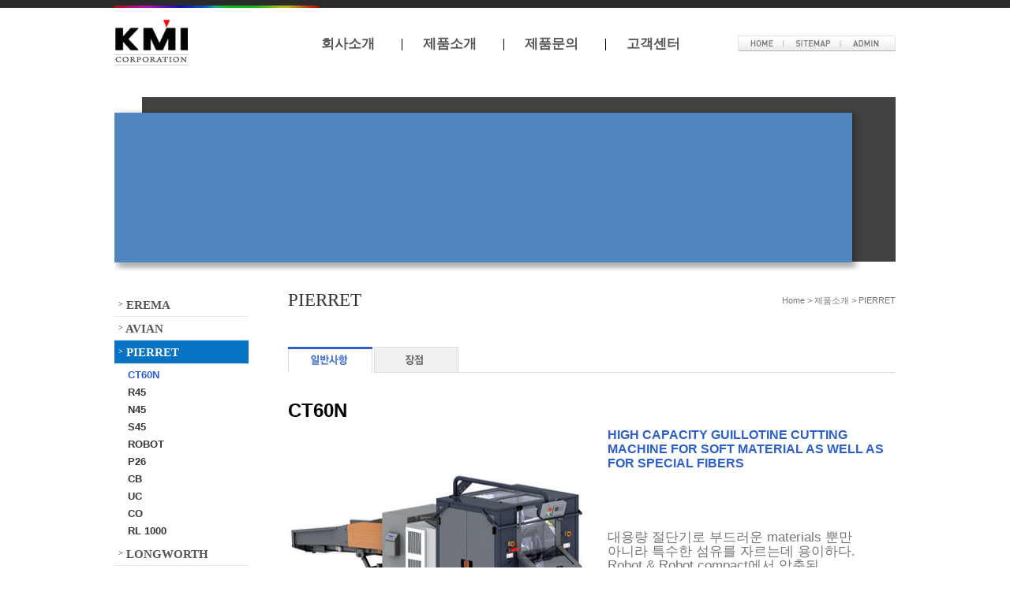

--- FILE ---
content_type: text/html
request_url: http://kmicorp.co.kr/product/product.php?category=001003000&number=39&accShowNo=3&PHPSESSID=72b1265ac789ecd7d0c44fb90dc0cb19
body_size: 5679
content:
<!DOCTYPE html PUBLIC "-//W3C//DTD XHTML 1.0 Transitional//EN" "http://www.w3.org/TR/xhtml1/DTD/xhtml1-transitional.dtd">
<html xmlns="http://www.w3.org/1999/xhtml" xml:lang="ko" lang="ko">
<head>
<meta name="generator" content="editplus" />
<meta name="author" content="" />
<meta name="keywords" content="" />
<meta name="description" content="" />
<meta http-equiv="Content-Type" content="text/html; charset=euc-kr" />
<link type="text/css" href="../css/main.css" media="screen" rel="stylesheet" />
<script type="text/javascript" src="../js/embed_patch.js"></script>
<style>
A:LINK {color:#333333; FONT-SIZE:13PX;}
A:VISITED {color:#333333; FONT-SIZE:13PX;}
.tab_menu  {font-family:'돋움', seoul, Arial; font-size: 13px; color: #333333; word-spacing: NORMAL; font-weight:bold; }
.title  {font-family:'돋움', seoul, Arial; font-size: 24px; color: #000000; word-spacing: NORMAL; line-height:25px; font-weight:bold; padding:0 0 10px 0;}
.title2  {font-family:'돋움', seoul, Arial; font-size: 16px; color: #2c5fc8; word-spacing: NORMAL; font-weight:bold; padding:0 0 50px 0;}
.prod_line  {font-family:'돋움', seoul, Arial; font-size: 11px; color: #afafaf; padding: 0 0 0 10px;}

</style>


</head>
<body leftmargin="0" topmargin="0" marginwidth="0" marginheight="0" >
<table cellpadding="0" cellspacing="0" border="0" width="100%">
  <tr> 
    <td height="123" align="center" valign="top" background="../images/comm/menu_bg.jpg">
	<table cellpadding="0" cellspacing="0" border="0" width="990">
        <tr> 
          <td valign="top"><style>
.topMenu:after {content:'';position: absolute;top: 0;left: 0;width: 100%;height: 10px;background-color: #2A2A2A;z-index: -1;}
.gnbMenuWrap {padding-left: 40px;}
.gnbMenuWrap li {list-style:none;font-family: 'Malgun Gothic', serif;}
.gnbMenuWrap li a {text-decoration: none; color: #555;}
.gnbMenuWrap .gnbMenu {padding: 26px 0;height: 40px;line-height: 40px;display: inline-block;width: 126px;position: relative;}
.gnbMenuWrap .gnbMenu:after{content:''; display: block;position: absolute;top: 39px;right: 23px;width: 1px;height: 15px;background-color: #000;}
.gnbMenuWrap .gnbMenu:last-child:after {display: none;}
.gnbMenuWrap .gnbMenu>a{font-weight: bold;font-size: 17px;}
.gnbMenuWrap .gnbMenu:hover>a, 
.subMenu>li>a:hover {color: #2E5ECC;}
.gnbMenu:hover>.subMenu {opacity: 1; visibility: visible;}
.subMenu {font-size: 0;padding: 0;opacity: 0;visibility: collapse;width: 500%;position: absolute;top:60px;transition:all 0.2s;z-index: 10;}
.subMenu>li {display: inline-block;padding-right: 15px;}
.subMenu>li>a {font-size: 14.5px;}

</style>

<table class="topMenu" cellpadding="0" cellspacing="0" border="0" width="990">
  <tr background="../images/comm/top_bar.gif"> 
    <td height="10" colspan="3" valign="top"></td>
  </tr>
  <tr> 
    <td width="222" height="113" align="left" valign="top"><a href="../main/main.php?PHPSESSID=72b1265ac789ecd7d0c44fb90dc0cb19" onFocus="this.blur()"><img src="../images/comm/logo.jpg" width="100" height="81" border="0"></a></td>
    <td width="568" height="113" valign="top">
	<ul class="gnbMenuWrap">
		<li class="gnbMenu"><a href="../company/company.php?PHPSESSID=72b1265ac789ecd7d0c44fb90dc0cb19">회사소개</a>
			<ul class="subMenu">
				<li><a href="../company/company.php?PHPSESSID=72b1265ac789ecd7d0c44fb90dc0cb19">회사소개</a></li>
				<li><a href="../company/company2.php?PHPSESSID=72b1265ac789ecd7d0c44fb90dc0cb19">찾아오시는 길</a></li>
			</ul>
		</li>
		<li class="gnbMenu"><a href="../product/product.php?category=001001000&accShowNo=1&PHPSESSID=72b1265ac789ecd7d0c44fb90dc0cb19">제품소개</a>
			<ul class="subMenu">

				<li><a href="../product/product.php?category=001001000&accShowNo=1&PHPSESSID=72b1265ac789ecd7d0c44fb90dc0cb19">EREMA</a></li>

				<li><a href="../product/product.php?category=001002000&accShowNo=2&PHPSESSID=72b1265ac789ecd7d0c44fb90dc0cb19">AVIAN</a></li>

				<li><a href="../product/product.php?category=001003000&accShowNo=3&PHPSESSID=72b1265ac789ecd7d0c44fb90dc0cb19">PIERRET</a></li>

				<li><a href="../product/product.php?category=001005000&accShowNo=4&PHPSESSID=72b1265ac789ecd7d0c44fb90dc0cb19">LONGWORTH</a></li>
		
			</ul>
		</li>
		<li class="gnbMenu"><a href="../inquiry/inquiry.php?PHPSESSID=72b1265ac789ecd7d0c44fb90dc0cb19">제품문의</a>

		</li>
		<li class="gnbMenu"><a href="../customer/customer.php?PHPSESSID=72b1265ac789ecd7d0c44fb90dc0cb19">고객센터</a>

		</li>
	</ul>
	
	
	</td>
    <td width="200" valign="top" style="padding:35px 0 0 0">
	<table cellpadding="0" cellspacing="0" border="0" width="200">
        <tr> 
          <td><a href="../main/main.php?PHPSESSID=72b1265ac789ecd7d0c44fb90dc0cb19" onFocus="this.blur()"><img src="../images/comm/top_menu1.gif" border="0"></a> 
          </td>
          <td><a href="../sitemap/sitemap.php?PHPSESSID=72b1265ac789ecd7d0c44fb90dc0cb19" onFocus="this.blur()"><img src="../images/comm/top_menu2.gif" border="0"></a></td>
          <td><a href="../admin?PHPSESSID=72b1265ac789ecd7d0c44fb90dc0cb19" target="_blank" onFocus="this.blur()"><img src="../images/comm/top_menu3.gif" border="0"></a></td>
        </tr>
      </table>
	  </td>
  </tr>
</table></td>
        </tr>
      </table>
	  </td>
  </tr>
  <tr> 
    <td align="center" valign="top">
	<table cellpadding="0" cellspacing="0" border="0" width="990">
        <tr> 
          <td valign="top"><table width="990" height="228" border="0" cellpadding="0" cellspacing="0">
  <tr> 
    <td align="left" valign="top" background="../images/comm/sub_img_bg.jpg" style="padding:20px 0 0 0">
	
	 <object classid="clsid:D27CDB6E-AE6D-11cf-96B8-444553540000" codebase="http://download.macromedia.com/pub/shockwave/cabs/flash/swflash.cab#version=6,0,29,0" width="935" height="190">
        <param name="movie" value="../flash/product_img.swf">
        <param name="quality" value="high">
        <param name="wmode" value="transparent" />
        <!--[if !IE]> <-->
        <object type="application/x-shockwave-flash" data="../flash/company_img.swf" width="935" height="190">
          <param name="wmode" value="transparent" />
          <!--> <![endif]-->
        </object>
      </object>
	
	</td>
  </tr>
</table>

</td>
        </tr>
      </table>
	  </td>
  </tr>
  <tr> 
    <td align="center" valign="top" style="padding:21px 0 50px 0">
	<table width="990" border="0" cellpadding="0" cellspacing="0">
        <tr> 
          <td width="170" valign="top"><style>

.sideMenuTit {
	border-bottom: 1px solid #e8e8e8;
}
.sideMenuTit:hover a,
.sideMenuTit.active a {
	color: #fff;
	background-color: #0673C5;
}
.sideMenuTit a{
	transition: all 0.2s
}
.accordion {
	background: #fff;
	width: 170px;
}

.accordion h3 a {
	color: #555;
	display: block;
	position: relative;
	text-align:left;
	text-decoration: none;
	font-size: 14.5px;
	letter-spacing:0;
	padding: 5px 5px;
	font-family: 'Malgun Gothic', serif;
}
.accordion h3 a span {
	font-size: 10px;
	display: inline-block;
	vertical-align: text-bottom;
}
/* For IE6. */
* html .accordion h3 a {
	height: 1%;
}
/*
.accordion h3 a:hover {
	background: #666;
	color: #fff;
}
*/

.accordion div {
	padding: 3px 0 3px 0;
	color: #666;
	overflow: hidden;
	display: none;
}
.accordion div li {
	text-align:left;
	padding: 2px  0 2px 17px;
}
.accordion div li a{
	font-size: 13px; color: #333333; word-spacing: NORMAL; font-weight:bold
}
.accordion .bold{color: #2c5fc8;}

</style>
<script src="../html/js/jquery-1.5.2.min.js" type="text/javascript"></script>
<script language="JavaScript" type="text/JavaScript">
<!--
function MM_preloadImages() { //v3.0
  var d=document; if(d.images){ if(!d.MM_p) d.MM_p=new Array();
    var i,j=d.MM_p.length,a=MM_preloadImages.arguments; for(i=0; i<a.length; i++)
    if (a[i].indexOf("#")!=0){ d.MM_p[j]=new Image; d.MM_p[j++].src=a[i];}}
}

function MM_swapImgRestore() { //v3.0
  var i,x,a=document.MM_sr; for(i=0;a&&i<a.length&&(x=a[i])&&x.oSrc;i++) x.src=x.oSrc;
}

function MM_findObj(n, d) { //v4.01
  var p,i,x;  if(!d) d=document; if((p=n.indexOf("?"))>0&&parent.frames.length) {
    d=parent.frames[n.substring(p+1)].document; n=n.substring(0,p);}
  if(!(x=d[n])&&d.all) x=d.all[n]; for (i=0;!x&&i<d.forms.length;i++) x=d.forms[i][n];
  for(i=0;!x&&d.layers&&i<d.layers.length;i++) x=MM_findObj(n,d.layers[i].document);
  if(!x && d.getElementById) x=d.getElementById(n); return x;
}

function MM_swapImage() { //v3.0
  var i,j=0,x,a=MM_swapImage.arguments; document.MM_sr=new Array; for(i=0;i<(a.length-2);i+=3)
   if ((x=MM_findObj(a[i]))!=null){document.MM_sr[j++]=x; if(!x.oSrc) x.oSrc=x.src; x.src=a[i+2];}
}
//-->
</script>

<body >
<div id="container">
	    <div class="accordion">
	    	<h3 class="sideMenuTit ">
	    		<a href="../product/product.php?category=001001000&accShowNo=1&PHPSESSID=72b1265ac789ecd7d0c44fb90dc0cb19">
				<!--<img src="../images/product/menu1.gif">-->
				<span>&gt;</span> EREMA				</a>
	    	</h3>
			<div>

	   
				<li><a href="../product/product.php?category=001001000&number=99&accShowNo=1&PHPSESSID=72b1265ac789ecd7d0c44fb90dc0cb19" ><span class="">INTAREMA TVEplus</span></a></li>
	    	




	   
				<li><a href="../product/product.php?category=001001000&number=98&accShowNo=1&PHPSESSID=72b1265ac789ecd7d0c44fb90dc0cb19" ><span class="">INTAREMA K</span></a></li>
	    	




	   
				<li><a href="../product/product.php?category=001001000&number=97&accShowNo=1&PHPSESSID=72b1265ac789ecd7d0c44fb90dc0cb19" ><span class="">VACUNITE</span></a></li>
	    	




	   
				<li><a href="../product/product.php?category=001001000&number=96&accShowNo=1&PHPSESSID=72b1265ac789ecd7d0c44fb90dc0cb19" ><span class="">VACUREMA_B to B</span></a></li>
	    	




	   
				<li><a href="../product/product.php?category=001001000&number=95&accShowNo=1&PHPSESSID=72b1265ac789ecd7d0c44fb90dc0cb19" ><span class="">INTAREMA T.TE</span></a></li>
	    	




	   
				<li><a href="../product/product.php?category=001001000&number=94&accShowNo=1&PHPSESSID=72b1265ac789ecd7d0c44fb90dc0cb19" ><span class="">VACUREMA_INLINE</span></a></li>
	    	




	   
				<li><a href="../product/product.php?category=001001000&number=93&accShowNo=1&PHPSESSID=72b1265ac789ecd7d0c44fb90dc0cb19" ><span class="">COREMA</span></a></li>
	    	




	   
				<li><a href="../product/product.php?category=001001000&number=92&accShowNo=1&PHPSESSID=72b1265ac789ecd7d0c44fb90dc0cb19" ><span class="">VOLEX</span></a></li>
	    	




	   
				<li><a href="../product/product.php?category=001001000&number=91&accShowNo=1&PHPSESSID=72b1265ac789ecd7d0c44fb90dc0cb19" ><span class="">Refresher</span></a></li>
	    	




	   
				<li><a href="../product/product.php?category=001001000&number=90&accShowNo=1&PHPSESSID=72b1265ac789ecd7d0c44fb90dc0cb19" ><span class="">SW RTF</span></a></li>
	    	




	   
				<li><a href="../product/product.php?category=001001000&number=89&accShowNo=1&PHPSESSID=72b1265ac789ecd7d0c44fb90dc0cb19" ><span class="">Powerfil laserfilter 812</span></a></li>
	    	




	   
				<li><a href="../product/product.php?category=001001000&number=88&accShowNo=1&PHPSESSID=72b1265ac789ecd7d0c44fb90dc0cb19" ><span class="">Powerfil laser Filter</span></a></li>
	    	




	   
				<li><a href="../product/product.php?category=001001000&number=87&accShowNo=1&PHPSESSID=72b1265ac789ecd7d0c44fb90dc0cb19" ><span class="">SW Direct Flow</span></a></li>
	    	




	   
				<li><a href="../product/product.php?category=001001000&number=86&accShowNo=1&PHPSESSID=72b1265ac789ecd7d0c44fb90dc0cb19" ><span class="">HG D</span></a></li>
	    	




	   
				<li><a href="../product/product.php?category=001001000&number=85&accShowNo=1&PHPSESSID=72b1265ac789ecd7d0c44fb90dc0cb19" ><span class="">HG Air</span></a></li>
	    	




	   
				<li><a href="../product/product.php?category=001001000&number=84&accShowNo=1&PHPSESSID=72b1265ac789ecd7d0c44fb90dc0cb19" ><span class="">ASP</span></a></li>
	    	




	   
				<li><a href="../product/product.php?category=001001000&number=83&accShowNo=1&PHPSESSID=72b1265ac789ecd7d0c44fb90dc0cb19" ><span class="">QualityOn</span></a></li>
	    	




	   
				<li><a href="../product/product.php?category=001001000&number=82&accShowNo=1&PHPSESSID=72b1265ac789ecd7d0c44fb90dc0cb19" ><span class="">DD&Air flush Module</span></a></li>
	    	




	   
				<li><a href="../product/product.php?category=001001000&number=100&accShowNo=1&PHPSESSID=72b1265ac789ecd7d0c44fb90dc0cb19" ><span class="">AGGLOREMA</span></a></li>
	    	



			</div>
	    	<h3 class="sideMenuTit ">
	    		<a href="../product/product.php?category=001002000&accShowNo=2&PHPSESSID=72b1265ac789ecd7d0c44fb90dc0cb19">
				<!--<img src="../images/product/menu1.gif">-->
				<span>&gt;</span> AVIAN				</a>
	    	</h3>
			<div>

	   
				<li><a href="../product/product.php?category=001002000&number=69&accShowNo=2&PHPSESSID=72b1265ac789ecd7d0c44fb90dc0cb19" ><span class="">GH30 Series</span></a></li>
	    	




	   
				<li><a href="../product/product.php?category=001002000&number=68&accShowNo=2&PHPSESSID=72b1265ac789ecd7d0c44fb90dc0cb19" ><span class="">GN45/35 Series</span></a></li>
	    	




	   
				<li><a href="../product/product.php?category=001002000&number=67&accShowNo=2&PHPSESSID=72b1265ac789ecd7d0c44fb90dc0cb19" ><span class="">G46 Series</span></a></li>
	    	




	   
				<li><a href="../product/product.php?category=001002000&number=66&accShowNo=2&PHPSESSID=72b1265ac789ecd7d0c44fb90dc0cb19" ><span class="">G50 Series</span></a></li>
	    	




	   
				<li><a href="../product/product.php?category=001002000&number=65&accShowNo=2&PHPSESSID=72b1265ac789ecd7d0c44fb90dc0cb19" ><span class="">G60 Series</span></a></li>
	    	




	   
				<li><a href="../product/product.php?category=001002000&number=64&accShowNo=2&PHPSESSID=72b1265ac789ecd7d0c44fb90dc0cb19" ><span class="">G80 Series</span></a></li>
	    	




	   
				<li><a href="../product/product.php?category=001002000&number=63&accShowNo=2&PHPSESSID=72b1265ac789ecd7d0c44fb90dc0cb19" ><span class="">GF Series</span></a></li>
	    	




	   
				<li><a href="../product/product.php?category=001002000&number=62&accShowNo=2&PHPSESSID=72b1265ac789ecd7d0c44fb90dc0cb19" ><span class="">T-REX</span></a></li>
	    	




	   
				<li><a href="../product/product.php?category=001002000&number=61&accShowNo=2&PHPSESSID=72b1265ac789ecd7d0c44fb90dc0cb19" ><span class="">ASG Series</span></a></li>
	    	




	   
				<li><a href="../product/product.php?category=001002000&number=60&accShowNo=2&PHPSESSID=72b1265ac789ecd7d0c44fb90dc0cb19" ><span class="">JASG Series</span></a></li>
	    	




	   
				<li><a href="../product/product.php?category=001002000&number=59&accShowNo=2&PHPSESSID=72b1265ac789ecd7d0c44fb90dc0cb19" ><span class="">PASG Pipe Shredder</span></a></li>
	    	




	   
				<li><a href="../product/product.php?category=001002000&number=58&accShowNo=2&PHPSESSID=72b1265ac789ecd7d0c44fb90dc0cb19" ><span class="">AV Series</span></a></li>
	    	




	   
				<li><a href="../product/product.php?category=001002000&number=57&accShowNo=2&PHPSESSID=72b1265ac789ecd7d0c44fb90dc0cb19" ><span class="">ZM Series</span></a></li>
	    	




	   
				<li><a href="../product/product.php?category=001002000&number=56&accShowNo=2&PHPSESSID=72b1265ac789ecd7d0c44fb90dc0cb19" ><span class="">GL Series</span></a></li>
	    	



			</div>
	    	<h3 class="sideMenuTit active">
	    		<a href="../product/product.php?category=001003000&accShowNo=3&PHPSESSID=72b1265ac789ecd7d0c44fb90dc0cb19">
				<!--<img src="../images/product/menu1.gif">-->
				<span>&gt;</span> PIERRET				</a>
	    	</h3>
			<div>

	   
				<li><a href="../product/product.php?category=001003000&number=39&accShowNo=3&PHPSESSID=72b1265ac789ecd7d0c44fb90dc0cb19" ><span class="bold">CT60N</span></a></li>
	    	




	   
				<li><a href="../product/product.php?category=001003000&number=38&accShowNo=3&PHPSESSID=72b1265ac789ecd7d0c44fb90dc0cb19" ><span class="">R45</span></a></li>
	    	




	   
				<li><a href="../product/product.php?category=001003000&number=37&accShowNo=3&PHPSESSID=72b1265ac789ecd7d0c44fb90dc0cb19" ><span class="">N45</span></a></li>
	    	




	   
				<li><a href="../product/product.php?category=001003000&number=36&accShowNo=3&PHPSESSID=72b1265ac789ecd7d0c44fb90dc0cb19" ><span class="">S45</span></a></li>
	    	




	   
				<li><a href="../product/product.php?category=001003000&number=35&accShowNo=3&PHPSESSID=72b1265ac789ecd7d0c44fb90dc0cb19" ><span class="">ROBOT</span></a></li>
	    	




	   
				<li><a href="../product/product.php?category=001003000&number=34&accShowNo=3&PHPSESSID=72b1265ac789ecd7d0c44fb90dc0cb19" ><span class="">P26</span></a></li>
	    	




	   
				<li><a href="../product/product.php?category=001003000&number=33&accShowNo=3&PHPSESSID=72b1265ac789ecd7d0c44fb90dc0cb19" ><span class="">CB</span></a></li>
	    	




	   
				<li><a href="../product/product.php?category=001003000&number=32&accShowNo=3&PHPSESSID=72b1265ac789ecd7d0c44fb90dc0cb19" ><span class="">UC</span></a></li>
	    	




	   
				<li><a href="../product/product.php?category=001003000&number=31&accShowNo=3&PHPSESSID=72b1265ac789ecd7d0c44fb90dc0cb19" ><span class="">CO</span></a></li>
	    	




	   
				<li><a href="../product/product.php?category=001003000&number=30&accShowNo=3&PHPSESSID=72b1265ac789ecd7d0c44fb90dc0cb19" ><span class="">RL 1000</span></a></li>
	    	



			</div>
	    	<h3 class="sideMenuTit ">
	    		<a href="../product/product.php?category=001005000&accShowNo=4&PHPSESSID=72b1265ac789ecd7d0c44fb90dc0cb19">
				<!--<img src="../images/product/menu1.gif">-->
				<span>&gt;</span> LONGWORTH				</a>
	    	</h3>
			<div>

	   
				<li><a href="../product/product.php?category=001005000&number=09&accShowNo=4&PHPSESSID=72b1265ac789ecd7d0c44fb90dc0cb19" ><span class="">DEECOM ® STEAM CLEANING</span></a></li>
	    	




	   
				<li><a href="../product/product.php?category=001005000&number=08&accShowNo=4&PHPSESSID=72b1265ac789ecd7d0c44fb90dc0cb19" ><span class="">BURN OFF PROCESSING</span></a></li>
	    	




	   
				<li><a href="../product/product.php?category=001005000&number=07&accShowNo=4&PHPSESSID=72b1265ac789ecd7d0c44fb90dc0cb19" ><span class="">EQUIPMENT CLEANING FOR OXYGEN USE</span></a></li>
	    	




	   
				<li><a href="../product/product.php?category=001005000&number=06&accShowNo=4&PHPSESSID=72b1265ac789ecd7d0c44fb90dc0cb19" ><span class="">AQUEOUS CLEANING</span></a></li>
	    	




	   
				<li><a href="../product/product.php?category=001005000&number=05&accShowNo=4&PHPSESSID=72b1265ac789ecd7d0c44fb90dc0cb19" ><span class="">ULTRASONIC CLEANING</span></a></li>
	    	



			</div>
			
		</div>
	</div>
<script type="text/javascript">

//$('.sideMenuTit').click(function(){
//	$(this).addClass('active');
//});


//-- �뷀뤃�� �ㅽ뵂 �댁퐫�붿뼵 踰덊샇 (0踰덈��� �쒖옉) --//
var accShowNo = 3-1;
//-- accordion �⑥닔 --//
function init_accordion() {


	// �붿냼媛� 議댁옱�섎뒗媛�?
	if (!$('div.accordion').length) {
		// �붿냼媛� 議댁옱�섏� �딅떎硫�, �⑥닔瑜� 鍮좎졇�섍컙��.
		return;
	}
	// 紐⑤뱺 �댁퐫�붿뼵�� ���곸쑝濡� �쒕떎.
	$('div.accordion').each(function() {
		// 泥� 踰덉㎏ �댁퐫�붿뼵 ��ぉ�� �쒖떆
		$(this).find('a', 'h3:eq('+accShowNo+')').addClass('accordion_expanded').end().find('div:eq('+accShowNo+')').show();
	});
	// �대┃�� ���� �대깽�� 由ъ뒪��
	$('div.accordion h3 a').click(function() {
		// 遺�紐� <div>�� 媛��몄삩��.
		var $accTitle = $(this).parents('div:first');
		// �ㅼ쓬 <div>瑜� 媛��몄삩��.
		var $accCont = $(this).parent('h3').next('div');
		// �붿냼媛� �붾㈃�� 蹂댁뿬吏�怨� �덈뒗媛�?
		if ($accCont.is(':hidden')) {
			// <div>瑜� �뺤옣�� ��, �ㅻⅨ �붿냼�ㅼ쓣 �④릿��.
			// �곸뿭蹂�寃�
			//$accCont.slideDown('fast').siblings('div:visible').slideUp('fast');
			// �붿궡�� �곹깭瑜� 蹂�寃쏀븯怨�, <h3>�먯꽌 class=�쓑ast�앸� �쒓굅�쒕떎.
			$(this).addClass('accordion_expanded').parent('h3').siblings('h3').find('a').removeClass('accordion_expanded');
		}
		// 留곹겕濡� �대룞�섏� �딅뒗��.
		this.blur();
		//�섏젙
		return true;
	});
}
// �묒뾽�� �쒖옉�쒕떎.
$(document).ready(function() {
	init_accordion();
});
</script>
</td>
          <td align="right" valign="top"><table width="770" border="0" cellpadding="0" cellspacing="0">
              <tr> 
                <td align="left" valign="top" style="font-size: 23px;color: #333;font-family: 'Malgun Gothic', serif;">
<!-- 					<img src="../images/product/title1.gif" width="83" height="25" />  -->


						PIERRET                </td>
                <td align="right" valign="top">Home &gt; 제품소개 &gt; PIERRET</td>
              </tr>
              <tr align="center"> 
                <td height="50" colspan="2" valign="top" style="padding:50px 0 0 0">
					
			<style>
	.bold{color: #2c5fc8;}
	.padding_b{float:left; padding: 10px;}
	.content{font-size:13pt;}
</style>
		
<!--제품 시작-->	
				<table width="768" border="0" cellpadding="0" cellspacing="0">
                    <tr> 
                      <td colspan="2" align="center" valign="top" style="padding:0 0 35px 0"> 
<table width="770" height="33" border="0" cellpadding="0" cellspacing="0">
  <tr> 
    <td width="109" align="left" valign="top"><!--일반현황 버튼--><a href="?category=001003000&accShowNo=3&submenu=1&number=39&PHPSESSID=72b1265ac789ecd7d0c44fb90dc0cb19"><img src="../images/product/tab1_o.gif" width="107" height="33" border="0"></a> 
    </td>
    <td width="107" align="left" valign="top"><!--장점 버튼--><a href="?category=001003000&accShowNo=3&submenu=2&number=39&PHPSESSID=72b1265ac789ecd7d0c44fb90dc0cb19"><img src="../images/product/tab2.gif" width="107" height="33" border="0"></a></td>
    <td background="../images/product/tab_bg.gif">&nbsp;</td>
  </tr>
</table>

						</td>
                    </tr>

                    <tr align="left" > 
                      <td colspan="2" valign="top" class="title" ><!--제품 타이틀-->  CT60N</td>
                    </tr>
                    <tr> 
                      <td width="390" align="left" valign="top" ><!--제품 사진--><img src="../html/product_images2/제목 없음.png" width="390" height="350" /></td>
		
                      <td width="378" align="right" valign="top" >
					  <table width="365" border="0" cellpadding="0" cellspacing="0">
                          <tr> 
                            <td align="left" valign="top" class="title2"><!--제품제목-->HIGH CAPACITY GUILLOTINE CUTTING MACHINE FOR SOFT MATERIAL AS WELL AS FOR SPECIAL FIBERS 
                             </td>
                          </tr>
                          <tr> 
                            <td align="left" valign="top" style="padding:25px 0" class="content"><!--제품 설명글--><p>대용량&nbsp;절단기로 부드러운 materials 뿐만 <br />
아니라 특수한 섬유를 자르는데 용이하다.<br />
Robot &amp; Robot compact에서 압축된 <br />
materials을&nbsp;쉽고 빠르게 절단한다. <br />
&nbsp;</p></td>
                          </tr>
                      
						  <tr> 
                            <td align="left" valign="top"><a href="./filedown.php?filename=CT60N_v1801_en.pdf&url=../html/product_images2/&PHPSESSID=72b1265ac789ecd7d0c44fb90dc0cb19"><!--제품 카다로그 다운로드 버튼--><img src="../images/product/down_bt.gif" width="198" height="34" border="0" /></a></td>
                          </tr>
                        
						</table></td>
                    </tr>
                    <tr> 
                      <td colspan="2" valign="top" height="1" bgcolor="e5e5e5"></td>
                    </tr>
                    <tr align="center"> 
                      <td colspan="2" valign="top" style="padding:35px 0"><!--제품 이미지 나옴-->
	<img src="../html/product_images2/CT60N.jpg" width="768">
					  </td>
                    </tr>

                  </table>
			
 
				  
				  </td>
              </tr>
            </table>
			</td>
        </tr>
      </table>
	  </td>
  </tr>
  <tr>
    <td height="79" align="center" valign="top" background="../images/comm/copy_bg.jpg">
	<table cellpadding="0" cellspacing="0" border="0" width="990">
        <tr> 
          <td valign="top"><table width="990" height="79" border="0" cellpadding="0" cellspacing="0">
  <tr> 
    <td width="445" align="left" valign="top" style="padding:20px 0 0 0 "><img src="../images/comm/copy.gif" width="445" height="59" border="0" usemap="#copy"> 
    </td>
    <td align="right" valign="top" style="padding:20px 0 0 0 "><img src="../images/comm/copy_tel.gif" width="260" height="19"></td>
  </tr>
</table>
<map name="copy">
  <area shape="rect" coords="-3,2,42,17" href="../company/company.php?PHPSESSID=72b1265ac789ecd7d0c44fb90dc0cb19" onFocus="this.blur()">
  <area shape="rect" coords="47,1,93,19" href="../product/product.php?PHPSESSID=72b1265ac789ecd7d0c44fb90dc0cb19" onFocus="this.blur()">
  <area shape="rect" coords="98,1,142,19" href="../inquiry/inquiry.php?PHPSESSID=72b1265ac789ecd7d0c44fb90dc0cb19" onFocus="this.blur()">
  <area shape="rect" coords="148,1,194,22" href="../customer/customer.php?PHPSESSID=72b1265ac789ecd7d0c44fb90dc0cb19" onFocus="this.blur()">
  <area shape="rect" coords="195,2,261,20" href="../company/company2.php?PHPSESSID=72b1265ac789ecd7d0c44fb90dc0cb19" onFocus="this.blur()">
</map>
</td>
        </tr>
      </table>
	  </td>
  </tr>
</table>
</body>
</html>


--- FILE ---
content_type: text/css
request_url: http://kmicorp.co.kr/css/main.css
body_size: 969
content:
html{overflow-y:scroll;}

body,h1,h2,h3,h4,h5,h6,p,ul,ol,li,dl,dt,dd,form,fieldset,legend,input,select,button,textarea{margin:0;padding:0;}
li{list-style:none;}
img,fieldset{border:none;}
a{text-decoration:none;}
em,address{font-style:normal;}
hr,.blind{visibility:hidden;position:absolute;top:-9999px;width:0;height:0;line-height:0;overflow:hidden;}
.clearfix{*zoom:1;}
.clearfix:after{display:block;content:"";clear:both;}
body{color:#777777;font-size:11px;line-height:18px;font-family:'돋움',Dotum,Verdana,Tahoma,AppleGothic,sans-serif;}


/********************************************* 
* LINK 
****************************************/ 
A:LINK 	  		{color:#323232; FONT-SIZE:11PX ; TEXT-DECORATION:NONE;}
A:VISITED	 	{color:#323232; FONT-SIZE:11PX ; TEXT-DECORATION:NONE;	
A:ACTIVE 		{color:#323232; FONT-SIZE:11PX ; TEXT-DECORATION:NONE}	
A:HOVER 		{color:#323232; FONT-SIZE:11pX ; TEXT-DECORATION:NONE}
a{onfocus:this.blur();}









--- FILE ---
content_type: application/javascript
request_url: http://kmicorp.co.kr/js/embed_patch.js
body_size: 1777
content:
//////////////////////////////////////
// IE Embed patch
//
// @author iezn@iezn.com
// @homepage http://iezn.com
// @create date 2006.04.19
// @last modify 2006.04.25
// @version 0.41
// 諛고룷�� �꾨궡�⑹쓣 �ы븿�� 二쇱떆湲� 諛붾엻�덈떎
//////////////////////////////////////

/**
* embed �⑥튂 �곸슜 而⑦뀒�대꼫
* null�멸꼍�� document 媛믪쓣 湲곕낯�쇰줈 �⑸땲��
* id媛믪쓣 �ㅼ젙�쒓꼍�� �ㅼ젙踰붿쐞 �댁뿉留� �곸슜�� �⑸땲��
* 
* 蹂몃Ц�대굹 �쇰� �몃뱶�먮쭔 �곸슜�좉꼍�� �대떦 �몃뱶�� id 媛믪쓣 �낅젰�섏떎 �� �덉뒿�덈떎
* ��)
* var __embed_target_id = "contents";
* 濡� 泥섎━�쒓꼍�� body �댁뿉 <�쒓렇 id="contents">�뚮옒��,�숈쁺��...</�쒓렇>
* �덉뿉 �댁슜�먮쭔 �⑥튂媛� �곸슜�⑸땲��
*/
if(typeof(__embed_target_id)=='undefined'){
	var __embed_target_id = null;
}

/**
* embed �⑥튂瑜� �곸슜�� �쒓렇瑜� �ㅼ젙�⑸땲��
* 湲곕낯媛믪� object,eembed,appelt �쒓렇�낅땲��
* false 媛믪씤寃쎌슦 �⑥튂�먯꽌 �쒖쇅�⑸땲��
*/
if(typeof(__embed_tags)=='undefined'){
	var __embed_tags = {object:true,embed:true,applet:false}
}

/**
* �뚮옒�ы뙆�쇱쨷 flashvars 瑜� �ъ슜�좉꼍�� �대떦 �뚮옒�ъ쓽 �ㅻ툕�앺듃�꾩씠��:true 媛믪쑝濡� object瑜� �깅줉�� 二쇱꽭��
*/
var __flash_force_objs = {};

if(document.attachEvent){
	document.write('<style type="text/css">');
	document.write('object,embed{display:none;}');
	document.write('</style>');
	document.attachEvent('onreadystatechange',
		function (){
			
			if(__embed_target_id===null){
				var __target = document;
			}else{
				var __target = document.getElementById(__embed_target_id);
			}
			if (document.readyState == "complete"){
				function _replace(obj){
					var obj_re = document.createElement(obj.outerHTML);					
					obj_re.style.display='inline';
					obj.parentNode.replaceChild(obj_re,obj);
				}
				function _inner(obj){
					obj.style.display='inline';					
					var html = obj.outerHTML;
					var classid = obj.classid.toLowerCase();
					if(classid=='clsid:d27cdb6e-ae6d-11cf-96b8-444553540000' && typeof(__flash_force_objs[obj.id])=='undefined'){//flash �멸꼍��
						obj.insertAdjacentHTML('beforeBegin',html);
						obj.parentNode.removeChild(obj);
					}else{						
						//蹂�寃쏀븯怨좎옄�섎뒗 ActiveX classid 瑜� 異붽��섏떆湲� 諛붾엻�덈떎
						if(classid=='clsid:6bf52a52-394a-11d3-b153-00c04f79faa6' || //media 7
						classid=='clsid:22d6f312-b0f6-11d0-94ab-0080c74c7e95' || //6.4
						classid=='clsid:6bf52a52-394a-11d3-b153-00c04f79faa6' ||
						classid=='clsid:d27cdb6e-ae6d-11cf-96b8-444553540000'	
						){//media player 10
							embed_pos = html.indexOf('embed');
							if(embed_pos!=-1){//embed 媛� 議댁옱�섎뒗寃쎌슦
								var embed = '<'+html.substr(embed_pos);
								embed = embed.substr(0,embed.length-9);
								obj.insertAdjacentHTML('beforeBegin',embed);
								obj.parentNode.removeChild(obj);
							}else{
								//object濡쒕쭔 �섏뼱 �덈뒗寃쎌슦 �숈쁺�� 遺�遺꾨쭔 �⑥튂�쒕떎
								var embed = document.createElement('embed');
								var total = obj.childNodes.length;
								embed.setAttribute('autostart',0);
								if(obj.width){
									embed.setAttribute('width',obj.width);
								}
								if(obj.height){
									embed.setAttribute('height',obj.height);
								}
								for(var k=0;k<total;k++){
									n = obj.childNodes.item(k).getAttribute("name");
									v = obj.childNodes.item(k).getAttribute("value");
									if(n=='URL' || n=='url' || n=='FileName'){
										n = 'src';
									}
									embed.setAttribute(n,v);
								}
								if(embed.getAttribute('src')){
									embed.style.display = 'inline';
									obj.parentNode.replaceChild(embed,obj);
								}else{
									//�뚯씪�묒꽭�� object媛� �꾨땶寃쎌슦�� �좎��쒕떎								
								}
							}
						}
					}
				}

				if(__embed_tags.object===true){
					var objs = __target.getElementsByTagName('object');
					var i = objs.length;
					while(i-->0){
						_inner(objs[i]);
					}
				}
				if(__embed_tags.embed===true){
					var objs = __target.getElementsByTagName('embed');
					var i = objs.length;
					while(i-->0){
						_replace(objs[i])
					}
				}

				if(__embed_tags.applet===true){
					var objs = __target.getElementsByTagName('applet');
					var i = objs.length;
					while(i-->0){
						_replace(objs[i])
					}
				}
			}
		}
	);
}
